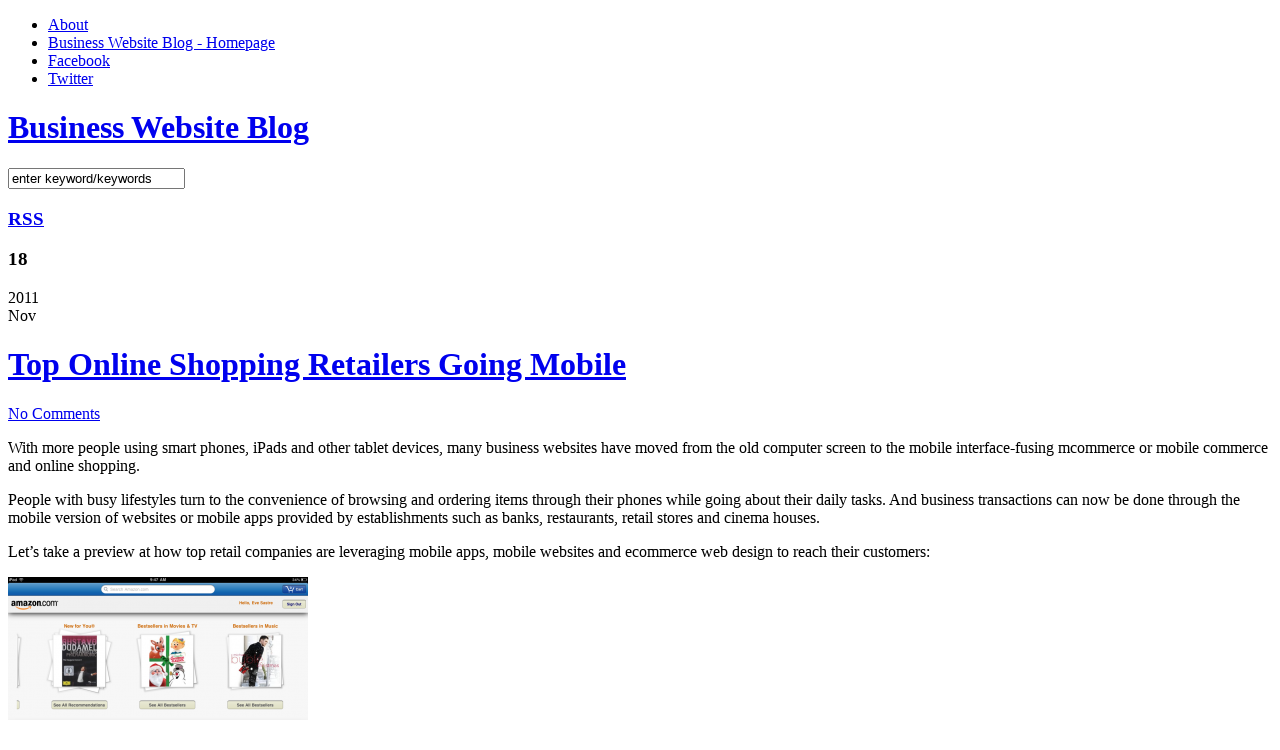

--- FILE ---
content_type: text/html; charset=UTF-8
request_url: http://smallbusinesswebsiteblog.com/2011/11/18/top-online-shopping-mobile/
body_size: 11204
content:
<!DOCTYPE html>
<html dir="ltr" lang="en-US" prefix="og: https://ogp.me/ns#">
<head>
<meta charset="UTF-8" />
<meta name="google-site-verification" content="Uv8te1u1HraE3aOEsPqP-fDC24dFiXr8QiuQW3ERK7U" />

<link rel="profile" href="http://gmpg.org/xfn/11" />
<link rel="stylesheet" type="text/css" media="all" href="http://smallbusinesswebsiteblog.com/wp-content/themes/biz_website/style.css" />
<link rel="pingback" href="http://smallbusinesswebsiteblog.com/xmlrpc.php" />
<link rel="author" href="https://plus.google.com/u/1/108145529317256371962" />
	<style>img:is([sizes="auto" i], [sizes^="auto," i]) { contain-intrinsic-size: 3000px 1500px }</style>
	
		<!-- All in One SEO 4.8.0 - aioseo.com -->
		<title>Top Online Shopping Retailers Going Mobile - The Design People - Small Business Marketing Blog | Web Design Advice</title>
	<meta name="description" content="With more people using smart phones, iPads and other tablet devices, many business websites have moved from the old computer screen to the mobile interface-fusing mcommerce or mobile commerce and online shopping. People with busy lifestyles turn to the convenience of browsing and ordering items through their phones while going about their daily tasks. And" />
	<meta name="robots" content="max-image-preview:large" />
	<meta name="author" content="Agent Image"/>
	<link rel="canonical" href="http://smallbusinesswebsiteblog.com/2011/11/18/top-online-shopping-mobile/" />
	<meta name="generator" content="All in One SEO (AIOSEO) 4.8.0" />
		<meta property="og:locale" content="en_US" />
		<meta property="og:site_name" content="The Design People - Small Business Marketing Blog | Web Design Advice -" />
		<meta property="og:type" content="article" />
		<meta property="og:title" content="Top Online Shopping Retailers Going Mobile - The Design People - Small Business Marketing Blog | Web Design Advice" />
		<meta property="og:description" content="With more people using smart phones, iPads and other tablet devices, many business websites have moved from the old computer screen to the mobile interface-fusing mcommerce or mobile commerce and online shopping. People with busy lifestyles turn to the convenience of browsing and ordering items through their phones while going about their daily tasks. And" />
		<meta property="og:url" content="http://smallbusinesswebsiteblog.com/2011/11/18/top-online-shopping-mobile/" />
		<meta property="article:published_time" content="2011-11-18T03:45:59+00:00" />
		<meta property="article:modified_time" content="2013-11-18T01:13:21+00:00" />
		<meta name="twitter:card" content="summary_large_image" />
		<meta name="twitter:title" content="Top Online Shopping Retailers Going Mobile - The Design People - Small Business Marketing Blog | Web Design Advice" />
		<meta name="twitter:description" content="With more people using smart phones, iPads and other tablet devices, many business websites have moved from the old computer screen to the mobile interface-fusing mcommerce or mobile commerce and online shopping. People with busy lifestyles turn to the convenience of browsing and ordering items through their phones while going about their daily tasks. And" />
		<script type="application/ld+json" class="aioseo-schema">
			{"@context":"https:\/\/schema.org","@graph":[{"@type":"BlogPosting","@id":"http:\/\/smallbusinesswebsiteblog.com\/2011\/11\/18\/top-online-shopping-mobile\/#blogposting","name":"Top Online Shopping Retailers Going Mobile - The Design People - Small Business Marketing Blog | Web Design Advice","headline":"Top Online Shopping Retailers Going Mobile","author":{"@id":"http:\/\/smallbusinesswebsiteblog.com\/author\/evesastre\/#author"},"publisher":{"@id":"http:\/\/smallbusinesswebsiteblog.com\/#organization"},"image":{"@type":"ImageObject","url":"http:\/\/smallbusinesswebsiteblog.com\/wp-content\/uploads\/2011\/11\/photo.png","@id":"http:\/\/smallbusinesswebsiteblog.com\/2011\/11\/18\/top-online-shopping-mobile\/#articleImage","width":1024,"height":768},"datePublished":"2011-11-18T03:45:59+00:00","dateModified":"2013-11-18T01:13:21+00:00","inLanguage":"en-US","mainEntityOfPage":{"@id":"http:\/\/smallbusinesswebsiteblog.com\/2011\/11\/18\/top-online-shopping-mobile\/#webpage"},"isPartOf":{"@id":"http:\/\/smallbusinesswebsiteblog.com\/2011\/11\/18\/top-online-shopping-mobile\/#webpage"},"articleSection":"iPad and iPhone Apps, Mobile Marketing, Mobile Websites, Web Design Tips, ecommerce web design, mobile shopping, mobile web design, mobile websites, online shopping, online shopping apps, the design people"},{"@type":"BreadcrumbList","@id":"http:\/\/smallbusinesswebsiteblog.com\/2011\/11\/18\/top-online-shopping-mobile\/#breadcrumblist","itemListElement":[{"@type":"ListItem","@id":"http:\/\/smallbusinesswebsiteblog.com\/#listItem","position":1,"name":"Home","item":"http:\/\/smallbusinesswebsiteblog.com\/","nextItem":{"@type":"ListItem","@id":"http:\/\/smallbusinesswebsiteblog.com\/2011\/#listItem","name":"2011"}},{"@type":"ListItem","@id":"http:\/\/smallbusinesswebsiteblog.com\/2011\/#listItem","position":2,"name":"2011","item":"http:\/\/smallbusinesswebsiteblog.com\/2011\/","nextItem":{"@type":"ListItem","@id":"http:\/\/smallbusinesswebsiteblog.com\/2011\/11\/#listItem","name":"November"},"previousItem":{"@type":"ListItem","@id":"http:\/\/smallbusinesswebsiteblog.com\/#listItem","name":"Home"}},{"@type":"ListItem","@id":"http:\/\/smallbusinesswebsiteblog.com\/2011\/11\/#listItem","position":3,"name":"November","item":"http:\/\/smallbusinesswebsiteblog.com\/2011\/11\/","nextItem":{"@type":"ListItem","@id":"http:\/\/smallbusinesswebsiteblog.com\/2011\/11\/18\/#listItem","name":"18"},"previousItem":{"@type":"ListItem","@id":"http:\/\/smallbusinesswebsiteblog.com\/2011\/#listItem","name":"2011"}},{"@type":"ListItem","@id":"http:\/\/smallbusinesswebsiteblog.com\/2011\/11\/18\/#listItem","position":4,"name":"18","item":"http:\/\/smallbusinesswebsiteblog.com\/2011\/11\/18\/","nextItem":{"@type":"ListItem","@id":"http:\/\/smallbusinesswebsiteblog.com\/2011\/11\/18\/top-online-shopping-mobile\/#listItem","name":"Top Online Shopping Retailers Going Mobile"},"previousItem":{"@type":"ListItem","@id":"http:\/\/smallbusinesswebsiteblog.com\/2011\/11\/#listItem","name":"November"}},{"@type":"ListItem","@id":"http:\/\/smallbusinesswebsiteblog.com\/2011\/11\/18\/top-online-shopping-mobile\/#listItem","position":5,"name":"Top Online Shopping Retailers Going Mobile","previousItem":{"@type":"ListItem","@id":"http:\/\/smallbusinesswebsiteblog.com\/2011\/11\/18\/#listItem","name":"18"}}]},{"@type":"Organization","@id":"http:\/\/smallbusinesswebsiteblog.com\/#organization","name":"The Design People - Small Business Marketing Blog | Web Design Advice","url":"http:\/\/smallbusinesswebsiteblog.com\/"},{"@type":"Person","@id":"http:\/\/smallbusinesswebsiteblog.com\/author\/evesastre\/#author","url":"http:\/\/smallbusinesswebsiteblog.com\/author\/evesastre\/","name":"Agent Image","image":{"@type":"ImageObject","@id":"http:\/\/smallbusinesswebsiteblog.com\/2011\/11\/18\/top-online-shopping-mobile\/#authorImage","url":"https:\/\/secure.gravatar.com\/avatar\/6dd8324105dbdfa111548cb7a18cd0f4?s=96&d=mm&r=g","width":96,"height":96,"caption":"Agent Image"}},{"@type":"WebPage","@id":"http:\/\/smallbusinesswebsiteblog.com\/2011\/11\/18\/top-online-shopping-mobile\/#webpage","url":"http:\/\/smallbusinesswebsiteblog.com\/2011\/11\/18\/top-online-shopping-mobile\/","name":"Top Online Shopping Retailers Going Mobile - The Design People - Small Business Marketing Blog | Web Design Advice","description":"With more people using smart phones, iPads and other tablet devices, many business websites have moved from the old computer screen to the mobile interface-fusing mcommerce or mobile commerce and online shopping. People with busy lifestyles turn to the convenience of browsing and ordering items through their phones while going about their daily tasks. And","inLanguage":"en-US","isPartOf":{"@id":"http:\/\/smallbusinesswebsiteblog.com\/#website"},"breadcrumb":{"@id":"http:\/\/smallbusinesswebsiteblog.com\/2011\/11\/18\/top-online-shopping-mobile\/#breadcrumblist"},"author":{"@id":"http:\/\/smallbusinesswebsiteblog.com\/author\/evesastre\/#author"},"creator":{"@id":"http:\/\/smallbusinesswebsiteblog.com\/author\/evesastre\/#author"},"datePublished":"2011-11-18T03:45:59+00:00","dateModified":"2013-11-18T01:13:21+00:00"},{"@type":"WebSite","@id":"http:\/\/smallbusinesswebsiteblog.com\/#website","url":"http:\/\/smallbusinesswebsiteblog.com\/","name":"The Design People - Small Business Marketing Blog | Web Design Advice","inLanguage":"en-US","publisher":{"@id":"http:\/\/smallbusinesswebsiteblog.com\/#organization"}}]}
		</script>
		<!-- All in One SEO -->

<link rel="alternate" type="application/rss+xml" title="The Design People - Small Business Marketing Blog | Web Design Advice &raquo; Top Online Shopping Retailers Going Mobile Comments Feed" href="http://smallbusinesswebsiteblog.com/2011/11/18/top-online-shopping-mobile/feed/" />
<script type="text/javascript">
/* <![CDATA[ */
window._wpemojiSettings = {"baseUrl":"https:\/\/s.w.org\/images\/core\/emoji\/15.0.3\/72x72\/","ext":".png","svgUrl":"https:\/\/s.w.org\/images\/core\/emoji\/15.0.3\/svg\/","svgExt":".svg","source":{"concatemoji":"http:\/\/smallbusinesswebsiteblog.com\/wp-includes\/js\/wp-emoji-release.min.js?ver=6.7.3"}};
/*! This file is auto-generated */
!function(i,n){var o,s,e;function c(e){try{var t={supportTests:e,timestamp:(new Date).valueOf()};sessionStorage.setItem(o,JSON.stringify(t))}catch(e){}}function p(e,t,n){e.clearRect(0,0,e.canvas.width,e.canvas.height),e.fillText(t,0,0);var t=new Uint32Array(e.getImageData(0,0,e.canvas.width,e.canvas.height).data),r=(e.clearRect(0,0,e.canvas.width,e.canvas.height),e.fillText(n,0,0),new Uint32Array(e.getImageData(0,0,e.canvas.width,e.canvas.height).data));return t.every(function(e,t){return e===r[t]})}function u(e,t,n){switch(t){case"flag":return n(e,"\ud83c\udff3\ufe0f\u200d\u26a7\ufe0f","\ud83c\udff3\ufe0f\u200b\u26a7\ufe0f")?!1:!n(e,"\ud83c\uddfa\ud83c\uddf3","\ud83c\uddfa\u200b\ud83c\uddf3")&&!n(e,"\ud83c\udff4\udb40\udc67\udb40\udc62\udb40\udc65\udb40\udc6e\udb40\udc67\udb40\udc7f","\ud83c\udff4\u200b\udb40\udc67\u200b\udb40\udc62\u200b\udb40\udc65\u200b\udb40\udc6e\u200b\udb40\udc67\u200b\udb40\udc7f");case"emoji":return!n(e,"\ud83d\udc26\u200d\u2b1b","\ud83d\udc26\u200b\u2b1b")}return!1}function f(e,t,n){var r="undefined"!=typeof WorkerGlobalScope&&self instanceof WorkerGlobalScope?new OffscreenCanvas(300,150):i.createElement("canvas"),a=r.getContext("2d",{willReadFrequently:!0}),o=(a.textBaseline="top",a.font="600 32px Arial",{});return e.forEach(function(e){o[e]=t(a,e,n)}),o}function t(e){var t=i.createElement("script");t.src=e,t.defer=!0,i.head.appendChild(t)}"undefined"!=typeof Promise&&(o="wpEmojiSettingsSupports",s=["flag","emoji"],n.supports={everything:!0,everythingExceptFlag:!0},e=new Promise(function(e){i.addEventListener("DOMContentLoaded",e,{once:!0})}),new Promise(function(t){var n=function(){try{var e=JSON.parse(sessionStorage.getItem(o));if("object"==typeof e&&"number"==typeof e.timestamp&&(new Date).valueOf()<e.timestamp+604800&&"object"==typeof e.supportTests)return e.supportTests}catch(e){}return null}();if(!n){if("undefined"!=typeof Worker&&"undefined"!=typeof OffscreenCanvas&&"undefined"!=typeof URL&&URL.createObjectURL&&"undefined"!=typeof Blob)try{var e="postMessage("+f.toString()+"("+[JSON.stringify(s),u.toString(),p.toString()].join(",")+"));",r=new Blob([e],{type:"text/javascript"}),a=new Worker(URL.createObjectURL(r),{name:"wpTestEmojiSupports"});return void(a.onmessage=function(e){c(n=e.data),a.terminate(),t(n)})}catch(e){}c(n=f(s,u,p))}t(n)}).then(function(e){for(var t in e)n.supports[t]=e[t],n.supports.everything=n.supports.everything&&n.supports[t],"flag"!==t&&(n.supports.everythingExceptFlag=n.supports.everythingExceptFlag&&n.supports[t]);n.supports.everythingExceptFlag=n.supports.everythingExceptFlag&&!n.supports.flag,n.DOMReady=!1,n.readyCallback=function(){n.DOMReady=!0}}).then(function(){return e}).then(function(){var e;n.supports.everything||(n.readyCallback(),(e=n.source||{}).concatemoji?t(e.concatemoji):e.wpemoji&&e.twemoji&&(t(e.twemoji),t(e.wpemoji)))}))}((window,document),window._wpemojiSettings);
/* ]]> */
</script>
<style id='wp-emoji-styles-inline-css' type='text/css'>

	img.wp-smiley, img.emoji {
		display: inline !important;
		border: none !important;
		box-shadow: none !important;
		height: 1em !important;
		width: 1em !important;
		margin: 0 0.07em !important;
		vertical-align: -0.1em !important;
		background: none !important;
		padding: 0 !important;
	}
</style>
<link rel='stylesheet' id='wp-block-library-css' href='http://smallbusinesswebsiteblog.com/wp-includes/css/dist/block-library/style.min.css?ver=6.7.3' type='text/css' media='all' />
<style id='classic-theme-styles-inline-css' type='text/css'>
/*! This file is auto-generated */
.wp-block-button__link{color:#fff;background-color:#32373c;border-radius:9999px;box-shadow:none;text-decoration:none;padding:calc(.667em + 2px) calc(1.333em + 2px);font-size:1.125em}.wp-block-file__button{background:#32373c;color:#fff;text-decoration:none}
</style>
<style id='global-styles-inline-css' type='text/css'>
:root{--wp--preset--aspect-ratio--square: 1;--wp--preset--aspect-ratio--4-3: 4/3;--wp--preset--aspect-ratio--3-4: 3/4;--wp--preset--aspect-ratio--3-2: 3/2;--wp--preset--aspect-ratio--2-3: 2/3;--wp--preset--aspect-ratio--16-9: 16/9;--wp--preset--aspect-ratio--9-16: 9/16;--wp--preset--color--black: #000000;--wp--preset--color--cyan-bluish-gray: #abb8c3;--wp--preset--color--white: #ffffff;--wp--preset--color--pale-pink: #f78da7;--wp--preset--color--vivid-red: #cf2e2e;--wp--preset--color--luminous-vivid-orange: #ff6900;--wp--preset--color--luminous-vivid-amber: #fcb900;--wp--preset--color--light-green-cyan: #7bdcb5;--wp--preset--color--vivid-green-cyan: #00d084;--wp--preset--color--pale-cyan-blue: #8ed1fc;--wp--preset--color--vivid-cyan-blue: #0693e3;--wp--preset--color--vivid-purple: #9b51e0;--wp--preset--gradient--vivid-cyan-blue-to-vivid-purple: linear-gradient(135deg,rgba(6,147,227,1) 0%,rgb(155,81,224) 100%);--wp--preset--gradient--light-green-cyan-to-vivid-green-cyan: linear-gradient(135deg,rgb(122,220,180) 0%,rgb(0,208,130) 100%);--wp--preset--gradient--luminous-vivid-amber-to-luminous-vivid-orange: linear-gradient(135deg,rgba(252,185,0,1) 0%,rgba(255,105,0,1) 100%);--wp--preset--gradient--luminous-vivid-orange-to-vivid-red: linear-gradient(135deg,rgba(255,105,0,1) 0%,rgb(207,46,46) 100%);--wp--preset--gradient--very-light-gray-to-cyan-bluish-gray: linear-gradient(135deg,rgb(238,238,238) 0%,rgb(169,184,195) 100%);--wp--preset--gradient--cool-to-warm-spectrum: linear-gradient(135deg,rgb(74,234,220) 0%,rgb(151,120,209) 20%,rgb(207,42,186) 40%,rgb(238,44,130) 60%,rgb(251,105,98) 80%,rgb(254,248,76) 100%);--wp--preset--gradient--blush-light-purple: linear-gradient(135deg,rgb(255,206,236) 0%,rgb(152,150,240) 100%);--wp--preset--gradient--blush-bordeaux: linear-gradient(135deg,rgb(254,205,165) 0%,rgb(254,45,45) 50%,rgb(107,0,62) 100%);--wp--preset--gradient--luminous-dusk: linear-gradient(135deg,rgb(255,203,112) 0%,rgb(199,81,192) 50%,rgb(65,88,208) 100%);--wp--preset--gradient--pale-ocean: linear-gradient(135deg,rgb(255,245,203) 0%,rgb(182,227,212) 50%,rgb(51,167,181) 100%);--wp--preset--gradient--electric-grass: linear-gradient(135deg,rgb(202,248,128) 0%,rgb(113,206,126) 100%);--wp--preset--gradient--midnight: linear-gradient(135deg,rgb(2,3,129) 0%,rgb(40,116,252) 100%);--wp--preset--font-size--small: 13px;--wp--preset--font-size--medium: 20px;--wp--preset--font-size--large: 36px;--wp--preset--font-size--x-large: 42px;--wp--preset--spacing--20: 0.44rem;--wp--preset--spacing--30: 0.67rem;--wp--preset--spacing--40: 1rem;--wp--preset--spacing--50: 1.5rem;--wp--preset--spacing--60: 2.25rem;--wp--preset--spacing--70: 3.38rem;--wp--preset--spacing--80: 5.06rem;--wp--preset--shadow--natural: 6px 6px 9px rgba(0, 0, 0, 0.2);--wp--preset--shadow--deep: 12px 12px 50px rgba(0, 0, 0, 0.4);--wp--preset--shadow--sharp: 6px 6px 0px rgba(0, 0, 0, 0.2);--wp--preset--shadow--outlined: 6px 6px 0px -3px rgba(255, 255, 255, 1), 6px 6px rgba(0, 0, 0, 1);--wp--preset--shadow--crisp: 6px 6px 0px rgba(0, 0, 0, 1);}:where(.is-layout-flex){gap: 0.5em;}:where(.is-layout-grid){gap: 0.5em;}body .is-layout-flex{display: flex;}.is-layout-flex{flex-wrap: wrap;align-items: center;}.is-layout-flex > :is(*, div){margin: 0;}body .is-layout-grid{display: grid;}.is-layout-grid > :is(*, div){margin: 0;}:where(.wp-block-columns.is-layout-flex){gap: 2em;}:where(.wp-block-columns.is-layout-grid){gap: 2em;}:where(.wp-block-post-template.is-layout-flex){gap: 1.25em;}:where(.wp-block-post-template.is-layout-grid){gap: 1.25em;}.has-black-color{color: var(--wp--preset--color--black) !important;}.has-cyan-bluish-gray-color{color: var(--wp--preset--color--cyan-bluish-gray) !important;}.has-white-color{color: var(--wp--preset--color--white) !important;}.has-pale-pink-color{color: var(--wp--preset--color--pale-pink) !important;}.has-vivid-red-color{color: var(--wp--preset--color--vivid-red) !important;}.has-luminous-vivid-orange-color{color: var(--wp--preset--color--luminous-vivid-orange) !important;}.has-luminous-vivid-amber-color{color: var(--wp--preset--color--luminous-vivid-amber) !important;}.has-light-green-cyan-color{color: var(--wp--preset--color--light-green-cyan) !important;}.has-vivid-green-cyan-color{color: var(--wp--preset--color--vivid-green-cyan) !important;}.has-pale-cyan-blue-color{color: var(--wp--preset--color--pale-cyan-blue) !important;}.has-vivid-cyan-blue-color{color: var(--wp--preset--color--vivid-cyan-blue) !important;}.has-vivid-purple-color{color: var(--wp--preset--color--vivid-purple) !important;}.has-black-background-color{background-color: var(--wp--preset--color--black) !important;}.has-cyan-bluish-gray-background-color{background-color: var(--wp--preset--color--cyan-bluish-gray) !important;}.has-white-background-color{background-color: var(--wp--preset--color--white) !important;}.has-pale-pink-background-color{background-color: var(--wp--preset--color--pale-pink) !important;}.has-vivid-red-background-color{background-color: var(--wp--preset--color--vivid-red) !important;}.has-luminous-vivid-orange-background-color{background-color: var(--wp--preset--color--luminous-vivid-orange) !important;}.has-luminous-vivid-amber-background-color{background-color: var(--wp--preset--color--luminous-vivid-amber) !important;}.has-light-green-cyan-background-color{background-color: var(--wp--preset--color--light-green-cyan) !important;}.has-vivid-green-cyan-background-color{background-color: var(--wp--preset--color--vivid-green-cyan) !important;}.has-pale-cyan-blue-background-color{background-color: var(--wp--preset--color--pale-cyan-blue) !important;}.has-vivid-cyan-blue-background-color{background-color: var(--wp--preset--color--vivid-cyan-blue) !important;}.has-vivid-purple-background-color{background-color: var(--wp--preset--color--vivid-purple) !important;}.has-black-border-color{border-color: var(--wp--preset--color--black) !important;}.has-cyan-bluish-gray-border-color{border-color: var(--wp--preset--color--cyan-bluish-gray) !important;}.has-white-border-color{border-color: var(--wp--preset--color--white) !important;}.has-pale-pink-border-color{border-color: var(--wp--preset--color--pale-pink) !important;}.has-vivid-red-border-color{border-color: var(--wp--preset--color--vivid-red) !important;}.has-luminous-vivid-orange-border-color{border-color: var(--wp--preset--color--luminous-vivid-orange) !important;}.has-luminous-vivid-amber-border-color{border-color: var(--wp--preset--color--luminous-vivid-amber) !important;}.has-light-green-cyan-border-color{border-color: var(--wp--preset--color--light-green-cyan) !important;}.has-vivid-green-cyan-border-color{border-color: var(--wp--preset--color--vivid-green-cyan) !important;}.has-pale-cyan-blue-border-color{border-color: var(--wp--preset--color--pale-cyan-blue) !important;}.has-vivid-cyan-blue-border-color{border-color: var(--wp--preset--color--vivid-cyan-blue) !important;}.has-vivid-purple-border-color{border-color: var(--wp--preset--color--vivid-purple) !important;}.has-vivid-cyan-blue-to-vivid-purple-gradient-background{background: var(--wp--preset--gradient--vivid-cyan-blue-to-vivid-purple) !important;}.has-light-green-cyan-to-vivid-green-cyan-gradient-background{background: var(--wp--preset--gradient--light-green-cyan-to-vivid-green-cyan) !important;}.has-luminous-vivid-amber-to-luminous-vivid-orange-gradient-background{background: var(--wp--preset--gradient--luminous-vivid-amber-to-luminous-vivid-orange) !important;}.has-luminous-vivid-orange-to-vivid-red-gradient-background{background: var(--wp--preset--gradient--luminous-vivid-orange-to-vivid-red) !important;}.has-very-light-gray-to-cyan-bluish-gray-gradient-background{background: var(--wp--preset--gradient--very-light-gray-to-cyan-bluish-gray) !important;}.has-cool-to-warm-spectrum-gradient-background{background: var(--wp--preset--gradient--cool-to-warm-spectrum) !important;}.has-blush-light-purple-gradient-background{background: var(--wp--preset--gradient--blush-light-purple) !important;}.has-blush-bordeaux-gradient-background{background: var(--wp--preset--gradient--blush-bordeaux) !important;}.has-luminous-dusk-gradient-background{background: var(--wp--preset--gradient--luminous-dusk) !important;}.has-pale-ocean-gradient-background{background: var(--wp--preset--gradient--pale-ocean) !important;}.has-electric-grass-gradient-background{background: var(--wp--preset--gradient--electric-grass) !important;}.has-midnight-gradient-background{background: var(--wp--preset--gradient--midnight) !important;}.has-small-font-size{font-size: var(--wp--preset--font-size--small) !important;}.has-medium-font-size{font-size: var(--wp--preset--font-size--medium) !important;}.has-large-font-size{font-size: var(--wp--preset--font-size--large) !important;}.has-x-large-font-size{font-size: var(--wp--preset--font-size--x-large) !important;}
:where(.wp-block-post-template.is-layout-flex){gap: 1.25em;}:where(.wp-block-post-template.is-layout-grid){gap: 1.25em;}
:where(.wp-block-columns.is-layout-flex){gap: 2em;}:where(.wp-block-columns.is-layout-grid){gap: 2em;}
:root :where(.wp-block-pullquote){font-size: 1.5em;line-height: 1.6;}
</style>
<link rel='stylesheet' id='contact-form-7-css' href='http://smallbusinesswebsiteblog.com/wp-content/plugins/contact-form-7/includes/css/styles.css?ver=6.0.4' type='text/css' media='all' />
<link rel='stylesheet' id='wpdm-fonticon-css' href='http://smallbusinesswebsiteblog.com/wp-content/plugins/download-manager/assets/wpdm-iconfont/css/wpdm-icons.css?ver=6.7.3' type='text/css' media='all' />
<link rel='stylesheet' id='wpdm-front-css' href='http://smallbusinesswebsiteblog.com/wp-content/plugins/download-manager/assets/css/front.min.css?ver=6.7.3' type='text/css' media='all' />
<script type="text/javascript" src="http://smallbusinesswebsiteblog.com/wp-includes/js/jquery/jquery.min.js?ver=3.7.1" id="jquery-core-js"></script>
<script type="text/javascript" src="http://smallbusinesswebsiteblog.com/wp-includes/js/jquery/jquery-migrate.min.js?ver=3.4.1" id="jquery-migrate-js"></script>
<script type="text/javascript" src="http://smallbusinesswebsiteblog.com/wp-content/plugins/download-manager/assets/js/wpdm.min.js?ver=6.7.3" id="wpdm-frontend-js-js"></script>
<script type="text/javascript" id="wpdm-frontjs-js-extra">
/* <![CDATA[ */
var wpdm_url = {"home":"http:\/\/smallbusinesswebsiteblog.com\/","site":"http:\/\/smallbusinesswebsiteblog.com\/","ajax":"http:\/\/smallbusinesswebsiteblog.com\/wp-admin\/admin-ajax.php"};
var wpdm_js = {"spinner":"<i class=\"wpdm-icon wpdm-sun wpdm-spin\"><\/i>","client_id":"9c4c69a39b384edd331fdc95dc59887c"};
var wpdm_strings = {"pass_var":"Password Verified!","pass_var_q":"Please click following button to start download.","start_dl":"Start Download"};
/* ]]> */
</script>
<script type="text/javascript" src="http://smallbusinesswebsiteblog.com/wp-content/plugins/download-manager/assets/js/front.min.js?ver=3.3.08" id="wpdm-frontjs-js"></script>
<link rel="https://api.w.org/" href="http://smallbusinesswebsiteblog.com/wp-json/" /><link rel="alternate" title="JSON" type="application/json" href="http://smallbusinesswebsiteblog.com/wp-json/wp/v2/posts/149" /><link rel="EditURI" type="application/rsd+xml" title="RSD" href="http://smallbusinesswebsiteblog.com/xmlrpc.php?rsd" />
<meta name="generator" content="WordPress 6.7.3" />
<link rel='shortlink' href='http://smallbusinesswebsiteblog.com/?p=149' />
<link rel="alternate" title="oEmbed (JSON)" type="application/json+oembed" href="http://smallbusinesswebsiteblog.com/wp-json/oembed/1.0/embed?url=http%3A%2F%2Fsmallbusinesswebsiteblog.com%2F2011%2F11%2F18%2Ftop-online-shopping-mobile%2F" />
<link rel="alternate" title="oEmbed (XML)" type="text/xml+oembed" href="http://smallbusinesswebsiteblog.com/wp-json/oembed/1.0/embed?url=http%3A%2F%2Fsmallbusinesswebsiteblog.com%2F2011%2F11%2F18%2Ftop-online-shopping-mobile%2F&#038;format=xml" />
<style type="text/css">
	.addw2p {
		list-style-type: none;
		list-style-image: none;
	}
</style>

<!-- Start Of Script Generated By cforms v11.3 [Oliver Seidel | www.deliciousdays.com] -->
<link rel="stylesheet" type="text/css" href="http://smallbusinesswebsiteblog.com/wp-content/plugins/cforms/styling/cforms.css" />
<script type="text/javascript" src="http://smallbusinesswebsiteblog.com/wp-content/plugins/cforms/js/cforms.js"></script>
<!-- End Of Script Generated By cforms -->

<meta name="generator" content="WordPress Download Manager 3.3.08" />
                <style>
        /* WPDM Link Template Styles */        </style>
                <style>

            :root {
                --color-primary: #4a8eff;
                --color-primary-rgb: 74, 142, 255;
                --color-primary-hover: #4a8eff;
                --color-primary-active: #4a8eff;
                --color-secondary: #4a8eff;
                --color-secondary-rgb: 74, 142, 255;
                --color-secondary-hover: #4a8eff;
                --color-secondary-active: #4a8eff;
                --color-success: #18ce0f;
                --color-success-rgb: 24, 206, 15;
                --color-success-hover: #4a8eff;
                --color-success-active: #4a8eff;
                --color-info: #2CA8FF;
                --color-info-rgb: 44, 168, 255;
                --color-info-hover: #2CA8FF;
                --color-info-active: #2CA8FF;
                --color-warning: #f29e0f;
                --color-warning-rgb: 242, 158, 15;
                --color-warning-hover: orange;
                --color-warning-active: orange;
                --color-danger: #ff5062;
                --color-danger-rgb: 255, 80, 98;
                --color-danger-hover: #ff5062;
                --color-danger-active: #ff5062;
                --color-green: #30b570;
                --color-blue: #0073ff;
                --color-purple: #8557D3;
                --color-red: #ff5062;
                --color-muted: rgba(69, 89, 122, 0.6);
                --wpdm-font: "Sen", -apple-system, BlinkMacSystemFont, "Segoe UI", Roboto, Helvetica, Arial, sans-serif, "Apple Color Emoji", "Segoe UI Emoji", "Segoe UI Symbol";
            }

            .wpdm-download-link.btn.btn-primary {
                border-radius: 4px;
            }


        </style>
        	<script type="text/javascript">
		// focus on search field after it has loaded
		document.getElementById('s') && document.getElementById('s').focus();
	</script>
</head>

<body>
<div class="wrapper">
<div class="main">
<div class="container">
<div class="header">
<div class="toptitle">
<div class="topnav">
<ul id="menu">
<li id="n2"><a href="/about-2" title="About">About</a></li>
<li id="n1"><a href="http://smallbusinesswebsiteblog.com/" title="Business Website Blog - Homepage">Business Website Blog - Homepage</a></li>
<li id="n4"><a href="http://www.facebook.com/theDesignPeople" target="_blank" title="Facebook">Facebook</a></li>
<li id="n5"><a href="http://twitter.com/thedesignpeople" target="_blank" title="Twitter">Twitter</a></li>
</ul><!--topnav --></div>
<h1><a href="http://smallbusinesswebsiteblog.com/" title="The Design People &#8211; Small Business Marketing Blog | Web Design Advice" rel="home">Business Website Blog</a></h1>
<div class="search">
<div class="searchbg">
<form method="get" id="searchform" action="http://smallbusinesswebsiteblog.com/">
<input type="text" value="enter keyword/keywords" name="s" id="s" class="searchme" />
<input name="" type="image" src="http://smallbusinesswebsiteblog.com/wp-content/themes/biz_website/images/btn.jpg" id="searchsubmit" class="searchimg" />
</form>
</div>
<h3><a href="http://smallbusinesswebsiteblog.com/feed/" title="RSS">RSS</a></h3>
</div>
<!--toptitle --></div>
<!--header --></div>
<div class="left">
<div class="content">
<div class="postdate"><h3>18</h3><p>2011<br />Nov</p></div>
<div class="postbody">
<div class="postheader">
<h1><a href="http://smallbusinesswebsiteblog.com/2011/11/18/top-online-shopping-mobile/" rel="bookmark" title="Permanent Link to Top Online Shopping Retailers Going Mobile">Top Online Shopping Retailers Going Mobile</a>
</h1>
<div class="postheadersub">
<div class="commentslinks">
<a href="http://smallbusinesswebsiteblog.com/2011/11/18/top-online-shopping-mobile/#respond">No Comments</a></div>
</div>
<!--postheadersub --></div>
<div class="post">
<p>With more people using smart phones, iPads and other tablet devices, many business websites have moved from the old computer screen to the mobile interface-fusing mcommerce or mobile commerce and online shopping.</p>
<p>People with busy lifestyles turn to the convenience of browsing and ordering items through their phones while going about their daily tasks. And business transactions can now be done through the mobile version of websites or mobile apps provided by establishments such as banks, restaurants, retail stores and cinema houses.</p>
<p>Let&#8217;s take a preview at how top retail companies are leveraging mobile apps, mobile websites and ecommerce web design to reach their customers:</p>
<p><a href="http://smallbusinesswebsiteblog.com/wp-content/uploads/2011/11/photo.png"><img fetchpriority="high" decoding="async" class="aligncenter size-medium wp-image-150" src="http://smallbusinesswebsiteblog.com/wp-content/uploads/2011/11/photo-300x225.png" alt="" width="300" height="225" srcset="http://smallbusinesswebsiteblog.com/wp-content/uploads/2011/11/photo-300x225.png 300w, http://smallbusinesswebsiteblog.com/wp-content/uploads/2011/11/photo.png 1024w" sizes="(max-width: 300px) 100vw, 300px" /></a></p>
<p><strong>Amazon</strong> is one of the major players the industry of online shopping and they have developed their mobile app wherein you can access your account in a streamlined dashboard and  easily shop from your wishlist, deals and recommendations lists.<br />
<span id="more-149"></span><br />
<a href="http://smallbusinesswebsiteblog.com/wp-content/uploads/2011/11/photo2.png"><img decoding="async" class="aligncenter size-medium wp-image-152" src="http://smallbusinesswebsiteblog.com/wp-content/uploads/2011/11/photo2-300x225.png" alt="" width="300" height="225" srcset="http://smallbusinesswebsiteblog.com/wp-content/uploads/2011/11/photo2-300x225.png 300w, http://smallbusinesswebsiteblog.com/wp-content/uploads/2011/11/photo2.png 1024w" sizes="(max-width: 300px) 100vw, 300px" /></a></p>
<p><strong>Pottery Barn</strong> on the other hand has an elegant catalog  app where shoppers can view, flip, search and shop from their latest issue. You can zoom in on any product, read about it, view related  videos and click to buy, all right on your iPhone or iPad.</p>
<p><a href="http://smallbusinesswebsiteblog.com/wp-content/uploads/2011/11/photo1.jpg"><img decoding="async" class="aligncenter size-medium wp-image-153" src="http://smallbusinesswebsiteblog.com/wp-content/uploads/2011/11/photo1-300x218.jpg" alt="" width="300" height="218" srcset="http://smallbusinesswebsiteblog.com/wp-content/uploads/2011/11/photo1-300x218.jpg 300w, http://smallbusinesswebsiteblog.com/wp-content/uploads/2011/11/photo1.jpg 456w" sizes="(max-width: 300px) 100vw, 300px" /></a></p>
<p><strong>Tesco</strong>, a global retailer headquartered in the United Kingdom, also expanded its business through mobile commerce. Tesco&#8217;s iPhone app has a store finder, a barcode scanning feature on their groceries app and also integrates an iPad recipes app.</p>
<p><a href="http://smallbusinesswebsiteblog.com/wp-content/uploads/2011/11/photo2.jpg"><img loading="lazy" decoding="async" class="aligncenter size-medium wp-image-154" src="http://smallbusinesswebsiteblog.com/wp-content/uploads/2011/11/photo2-300x233.jpg" alt="" width="300" height="233" srcset="http://smallbusinesswebsiteblog.com/wp-content/uploads/2011/11/photo2-300x233.jpg 300w, http://smallbusinesswebsiteblog.com/wp-content/uploads/2011/11/photo2.jpg 421w" sizes="auto, (max-width: 300px) 100vw, 300px" /></a></p>
<p><strong>Walmart&#8217;s </strong>mobile apps allows you to search and buy online, locate the nearest store, check holiday specials, view rollbacks and local ads and more.</p>
<p><a href="http://smallbusinesswebsiteblog.com/wp-content/uploads/2011/11/photo1.png"><img loading="lazy" decoding="async" class="aligncenter size-medium wp-image-155" src="http://smallbusinesswebsiteblog.com/wp-content/uploads/2011/11/photo1-300x225.png" alt="" width="300" height="225" srcset="http://smallbusinesswebsiteblog.com/wp-content/uploads/2011/11/photo1-300x225.png 300w, http://smallbusinesswebsiteblog.com/wp-content/uploads/2011/11/photo1.png 1024w" sizes="auto, (max-width: 300px) 100vw, 300px" /></a></p>
<p><strong>Toys-R-Us</strong> has also ventured into mobile marketing. This toy store has occupied 35 countries through more than 600 physical stores. Customers can choose to receive special deals and alerts on their mobile devices and they also developed several game apps and a store finder app for the iPad and iPhone.</p>
<p>The advancement of mobile technology helped retailers reach more people and build a more solid clientele. Interested in getting your own mobile-compatible website or mobile app for your business? Visit us at <a title="mobile apps development" href="https://www.thedesignpeople.com/" target="_blank">The Design People</a> or at info@thedesignpeople.</p>
<p class="date">Posted on <span class="updated">November 18, 2011</span> by <span class="vcard author"><span class="fn">Eve</span></span></p>
<div class="sociable">
<ul>
<li class="s1"><a href="http://digg.com/submit?phase=2&amp;url=http://smallbusinesswebsiteblog.com/2011/11/18/top-online-shopping-mobile//&amp;title=Top Online Shopping Retailers Going Mobile">Digg</a></li>
<li class="s2"><a href="http://del.icio.us/post?url=http://smallbusinesswebsiteblog.com/2011/11/18/top-online-shopping-mobile/&amp;title=Top Online Shopping Retailers Going Mobile">del.icio.us</a></li>
<li class="s3"><a href="http://www.stumbleupon.com/submit?url=http://smallbusinesswebsiteblog.com/2011/11/18/top-online-shopping-mobile//&amp;title=Top Online Shopping Retailers Going Mobile">StumbleUpon</a></li>
<li class="s4"><a href="http://www.furl.net/storeIt.jsp?u=http://smallbusinesswebsiteblog.com/2011/11/18/top-online-shopping-mobile//&amp;t=Top Online Shopping Retailers Going Mobile">fURL</a></li>
<li class="s5"><a href="http://reddit.com/submit?url=http://smallbusinesswebsiteblog.com/2011/11/18/top-online-shopping-mobile//&amp;title=Top Online Shopping Retailers Going Mobile">Reddit</a></li>
<li class="s6"><a href="http://technorati.com/faves?add=http://smallbusinesswebsiteblog.com/2011/11/18/top-online-shopping-mobile//">Technorati</a></li>
<li class="s7"><a href="http://www.blinklist.com/index.php?Action=Blink/addblink.php&amp;Url=http://smallbusinesswebsiteblog.com/2011/11/18/top-online-shopping-mobile//&amp;Title=Top Online Shopping Retailers Going Mobile">BlinkList</a></li>
</ul>
</div>
<h1>{ Comments }</h1>
<div class="comments">
<a name="comments" id="comments"></a>
  
<p>No comments yet</p>  
 
</div>

<div class="content_2 spantop">
<a name="respond" id="respond"></a>
<p>Leave a Reply</p>
<small><a rel="nofollow" id="cancel-comment-reply-link" href="/2011/11/18/top-online-shopping-mobile/#respond" style="display:none;">Click here to cancel reply.</a></small>

<form action="http://smallbusinesswebsiteblog.com/wp-comments-post.php" method="post" id="commentform">
<p><input class="commentbox" type="text" name="author" id="author" value="" size="22" tabindex="1" aria-required='true' />
<br /><label for="author"><small>Name (required)</small></label></p>
<p><input class="commentbox" type="text" name="email" id="email" value="" size="22" tabindex="2" aria-required='true' />
<br /><label for="email"><small>Mail (will not be published) (required)</small></label></p>
<p><input type="text" name="url" id="url" value="" size="22" tabindex="3" class="commentbox"/>
<br /><label for="url"><small>Website</small></label></p>
<!--<p><small><strong>XHTML:</strong> You can use these tags: <code>&lt;a href=&quot;&quot; title=&quot;&quot;&gt; &lt;abbr title=&quot;&quot;&gt; &lt;acronym title=&quot;&quot;&gt; &lt;b&gt; &lt;blockquote cite=&quot;&quot;&gt; &lt;cite&gt; &lt;code&gt; &lt;del datetime=&quot;&quot;&gt; &lt;em&gt; &lt;i&gt; &lt;q cite=&quot;&quot;&gt; &lt;s&gt; &lt;strike&gt; &lt;strong&gt; </code></small></p>-->
<p><textarea name="comment" id="comment" cols="20" rows="5" tabindex="4" class="commentbox"></textarea></p>
<p><input type="image" src="http://smallbusinesswebsiteblog.com/wp-content/themes/biz_website/images/btn_submit.jpg" />
<br /><input type='hidden' name='comment_post_ID' value='149' id='comment_post_ID' />
<input type='hidden' name='comment_parent' id='comment_parent' value='0' />
</p>
</form>


</div>

</div>
<!--postbody --></div>
<!--content --></div>
<!--content -->
</div>
<div class="right">
<div class="categories">
<h1>categories</h1>
<ul>
<li>	<li class="cat-item cat-item-85"><a href="http://smallbusinesswebsiteblog.com/category/ipad-and-iphone-apps/">iPad and iPhone Apps</a>
</li>
	<li class="cat-item cat-item-83"><a href="http://smallbusinesswebsiteblog.com/category/mobile-marketing/">Mobile Marketing</a>
</li>
	<li class="cat-item cat-item-84"><a href="http://smallbusinesswebsiteblog.com/category/mobile-websites/">Mobile Websites</a>
</li>
	<li class="cat-item cat-item-26"><a href="http://smallbusinesswebsiteblog.com/category/small-business-marketing/">Small Business Marketing</a>
</li>
	<li class="cat-item cat-item-27"><a href="http://smallbusinesswebsiteblog.com/category/small-business-web-design/">Small Business Web Design</a>
</li>
	<li class="cat-item cat-item-28"><a href="http://smallbusinesswebsiteblog.com/category/social-media-marketing/">Social Media Marketing</a>
</li>
	<li class="cat-item cat-item-1"><a href="http://smallbusinesswebsiteblog.com/category/uncategorized/">Uncategorized</a>
</li>
	<li class="cat-item cat-item-29"><a href="http://smallbusinesswebsiteblog.com/category/video-marketing/">Video Marketing</a>
</li>
	<li class="cat-item cat-item-91"><a href="http://smallbusinesswebsiteblog.com/category/viral-marketing-2/">Viral Marketing</a>
</li>
	<li class="cat-item cat-item-82"><a href="http://smallbusinesswebsiteblog.com/category/web-design-tips-2/">Web Design Tips</a>
</li>
	<li class="cat-item cat-item-119"><a href="http://smallbusinesswebsiteblog.com/category/website-seo-tips/">Website SEO Tips</a>
</li>
	<li class="cat-item cat-item-92"><a href="http://smallbusinesswebsiteblog.com/category/word-of-mouth-marketing/">Word of Mouth Marketing</a>
</li>
</li>
</ul>
<ul>
<li>
  </li>
</ul>
</div>
<div class="categories">
<h1>Archive</h1>
<ul>
<li>	<li><a href='http://smallbusinesswebsiteblog.com/2014/05/'>May 2014</a></li>
	<li><a href='http://smallbusinesswebsiteblog.com/2014/02/'>February 2014</a></li>
	<li><a href='http://smallbusinesswebsiteblog.com/2013/11/'>November 2013</a></li>
	<li><a href='http://smallbusinesswebsiteblog.com/2013/08/'>August 2013</a></li>
	<li><a href='http://smallbusinesswebsiteblog.com/2013/07/'>July 2013</a></li>
	<li><a href='http://smallbusinesswebsiteblog.com/2013/02/'>February 2013</a></li>
	<li><a href='http://smallbusinesswebsiteblog.com/2013/01/'>January 2013</a></li>
	<li><a href='http://smallbusinesswebsiteblog.com/2012/10/'>October 2012</a></li>
	<li><a href='http://smallbusinesswebsiteblog.com/2012/08/'>August 2012</a></li>
	<li><a href='http://smallbusinesswebsiteblog.com/2012/03/'>March 2012</a></li>
	<li><a href='http://smallbusinesswebsiteblog.com/2012/02/'>February 2012</a></li>
	<li><a href='http://smallbusinesswebsiteblog.com/2012/01/'>January 2012</a></li>
	<li><a href='http://smallbusinesswebsiteblog.com/2011/12/'>December 2011</a></li>
	<li><a href='http://smallbusinesswebsiteblog.com/2011/11/'>November 2011</a></li>
	<li><a href='http://smallbusinesswebsiteblog.com/2011/09/'>September 2011</a></li>
	<li><a href='http://smallbusinesswebsiteblog.com/2011/06/'>June 2011</a></li>
	<li><a href='http://smallbusinesswebsiteblog.com/2011/04/'>April 2011</a></li>
	<li><a href='http://smallbusinesswebsiteblog.com/2011/02/'>February 2011</a></li>
	<li><a href='http://smallbusinesswebsiteblog.com/2011/01/'>January 2011</a></li>
</li>
</ul>
<p align="right"><a href="/">Archive &raquo;</a></p>
<ul>
<li>
 </li>
</ul>
</div>
</div>
<div class="clear"></div>
<!--container --></div>
<div class="footer">
<div class="box">
<div class="boxtop">
<div class="boxbottom">
<div class="fcon">
<a class="twitter-timeline"  href="https://twitter.com/thedesignpeople"  data-widget-id="388190812229484544" height="200">Tweets by @thedesignpeople</a>
<script>!function(d,s,id){var js,fjs=d.getElementsByTagName(s)[0],p=/^http:/.test(d.location)?'http':'https';if(!d.getElementById(id)){js=d.createElement(s);js.id=id;js.src=p+"://platform.twitter.com/widgets.js";fjs.parentNode.insertBefore(js,fjs);}}(document,"script","twitter-wjs");</script>

</div>
</div>
</div>
<!--box --></div>
<div class="box">
<div class="boxtop">
<div class="boxbottom">
<div class="fcon">
<p><strong>Design Services</strong><br /><br /></p>
<p>Looking for a web design and internet marketing company?<br /> Visit The Design People and check out their services, galleries and <a href="https://www.thedesignpeople.com/business/" target="_blank"><strong>request a quote</strong></a>.<br /><br /></p>
<p align="center"><img src="http://smallbusinesswebsiteblog.com/wp-content/themes/biz_website/images/logo.jpg" width="250" height="40" /></p>
</div>
</div>
</div>
<!--box --></div>
<div class="box">
<div class="boxtop">
<div class="boxbottom">
<div class="fcon">
<script type="text/javascript">
function form_check()
{
	var s_form = document.sforce_form;
	if(s_form.name.value == "" || s_form.name.value.length < 1)
	{
		alert('Please fill in your name.');
		s_form.name.focus();
		return false;
	}
	else if(s_form.comment.value == "" || s_form.comment.value.length < 1)
	{
		alert('Please add comments!');
		s_form.comment.focus();
		return false;
	}
	else
	{
		s_form.submit();
	}
}
</script>
<p><strong>Contact Us</strong><br />
</p>

<div class="wpcf7 no-js" id="wpcf7-f379-o1" lang="" dir="ltr" data-wpcf7-id="379">
<div class="screen-reader-response"><p role="status" aria-live="polite" aria-atomic="true"></p> <ul></ul></div>
<form action="/2011/11/18/top-online-shopping-mobile/#wpcf7-f379-o1" method="post" class="wpcf7-form init" aria-label="Contact form" novalidate="novalidate" data-status="init">
<div style="display: none;">
<input type="hidden" name="_wpcf7" value="379" />
<input type="hidden" name="_wpcf7_version" value="6.0.4" />
<input type="hidden" name="_wpcf7_locale" value="" />
<input type="hidden" name="_wpcf7_unit_tag" value="wpcf7-f379-o1" />
<input type="hidden" name="_wpcf7_container_post" value="0" />
<input type="hidden" name="_wpcf7_posted_data_hash" value="" />
</div>
<div class="wpcf7-response-output" aria-hidden="true"></div>
<p>Name:<br />
<span class="wpcf7-form-control-wrap" data-name="your-name"><input size="15" maxlength="35" class="wpcf7-form-control wpcf7-text wpcf7-validates-as-required" aria-required="true" aria-invalid="false" value="" type="text" name="your-name" /></span>
</p>
<p>Email:<br />
<span class="wpcf7-form-control-wrap" data-name="your-email"><input size="15" maxlength="50" class="wpcf7-form-control wpcf7-email wpcf7-validates-as-required wpcf7-text wpcf7-validates-as-email" aria-required="true" aria-invalid="false" value="" type="email" name="your-email" /></span>
</p>
<p>Comment:<br />
<span class="wpcf7-form-control-wrap" data-name="your-message"><textarea cols="27" rows="1" maxlength="2000" class="wpcf7-form-control wpcf7-textarea" aria-invalid="false" name="your-message"></textarea></span>
</p>
<div class="wpcf7-form-text">
	<p>Enter code:
	</p>
</div>
<p><span class="wpcf7-form-control-wrap" data-name="captcha-742"><input size="40" class="wpcf7-form-control wpcf7-captchar" autocomplete="off" aria-invalid="false" value="" type="text" name="captcha-742" /></span><input type="hidden" name="_wpcf7_captcha_challenge_captcha-742" value="1897105977" /><img class="wpcf7-form-control wpcf7-captchac wpcf7-captcha-captcha-742" width="60" height="20" alt="captcha" src="http://smallbusinesswebsiteblog.com/wp-content/uploads/wpcf7_captcha/1897105977.png" />
</p>
<p><input class="wpcf7-form-control wpcf7-submit has-spinner" type="submit" value="Send" />
</p>
</form>
</div>

</div>
</div>
</div>
<!--box --></div>
<div class="pencil"><img src="http://smallbusinesswebsiteblog.com/wp-content/themes/biz_website/images/pencil.png" /></div>
<!--footer --><div class="clear"></div>
</div>
</div>
<div class="footertxt">&copy; 2026 Business Website Blog. All rights reserved.</div>
</div>
<script type="text/javascript">

  var _gaq = _gaq || [];
  _gaq.push(['_setAccount', 'UA-24340414-1']);
  _gaq.push(['_trackPageview']);

  (function() {
    var ga = document.createElement('script'); ga.type = 'text/javascript'; ga.async = true;
    ga.src = ('https:' == document.location.protocol ? 'https://ssl' : 'http://www') + '.google-analytics.com/ga.js';
    var s = document.getElementsByTagName('script')[0]; s.parentNode.insertBefore(ga, s);
  })();

</script>
            <script>
                jQuery(function($){

                    
                });
            </script>
            <div id="fb-root"></div>
            <script type="text/javascript" src="http://smallbusinesswebsiteblog.com/wp-includes/js/comment-reply.min.js?ver=6.7.3" id="comment-reply-js" async="async" data-wp-strategy="async"></script>
<script type="text/javascript" src="http://smallbusinesswebsiteblog.com/wp-includes/js/dist/hooks.min.js?ver=4d63a3d491d11ffd8ac6" id="wp-hooks-js"></script>
<script type="text/javascript" src="http://smallbusinesswebsiteblog.com/wp-includes/js/dist/i18n.min.js?ver=5e580eb46a90c2b997e6" id="wp-i18n-js"></script>
<script type="text/javascript" id="wp-i18n-js-after">
/* <![CDATA[ */
wp.i18n.setLocaleData( { 'text direction\u0004ltr': [ 'ltr' ] } );
/* ]]> */
</script>
<script type="text/javascript" src="http://smallbusinesswebsiteblog.com/wp-content/plugins/contact-form-7/includes/swv/js/index.js?ver=6.0.4" id="swv-js"></script>
<script type="text/javascript" id="contact-form-7-js-before">
/* <![CDATA[ */
var wpcf7 = {
    "api": {
        "root": "http:\/\/smallbusinesswebsiteblog.com\/wp-json\/",
        "namespace": "contact-form-7\/v1"
    }
};
/* ]]> */
</script>
<script type="text/javascript" src="http://smallbusinesswebsiteblog.com/wp-content/plugins/contact-form-7/includes/js/index.js?ver=6.0.4" id="contact-form-7-js"></script>
<script type="text/javascript" src="http://smallbusinesswebsiteblog.com/wp-includes/js/jquery/jquery.form.min.js?ver=4.3.0" id="jquery-form-js"></script>
</body>
</html>
